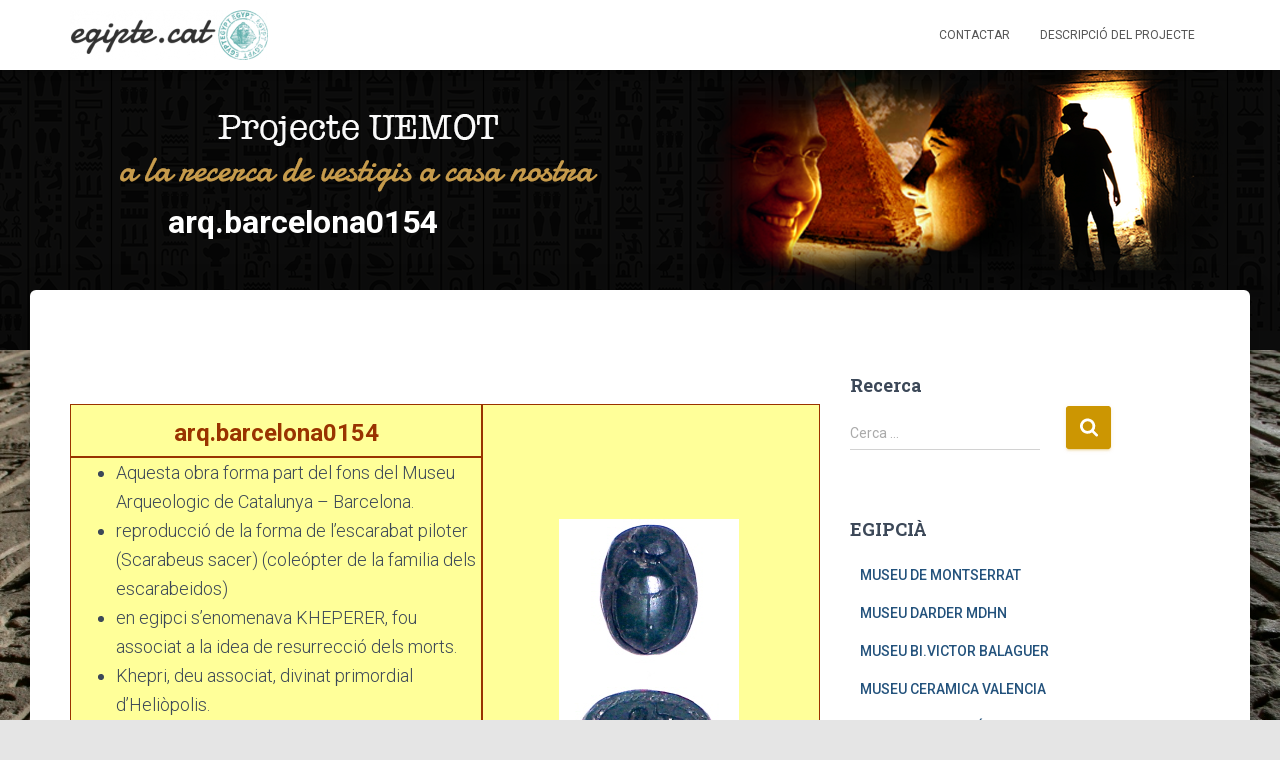

--- FILE ---
content_type: text/html; charset=UTF-8
request_url: https://egipte.org/egipteorg-uemot/museu-arquebarcelona/contingut-marqbarcelona/arqbarcelona0154/
body_size: 10500
content:
<!DOCTYPE html>
<html lang="ca">

<head>
	<meta charset='UTF-8'>
	<meta name="viewport" content="width=device-width, initial-scale=1">
	<link rel="profile" href="http://gmpg.org/xfn/11">
			<link rel="pingback" href="https://egipte.org/xmlrpc.php">
		<title>arq.barcelona0154 &#8211; egipte.cat</title>
<meta name='robots' content='max-image-preview:large' />
<link rel='dns-prefetch' href='//fonts.googleapis.com' />
<link rel='dns-prefetch' href='//s.w.org' />
<link rel="alternate" type="application/rss+xml" title="egipte.cat &raquo; canal d&#039;informació" href="https://egipte.org/feed/" />
<link rel="alternate" type="application/rss+xml" title="egipte.cat &raquo; Canal dels comentaris" href="https://egipte.org/comments/feed/" />
<link rel="alternate" type="application/rss+xml" title="egipte.cat &raquo; arq.barcelona0154 Canal dels comentaris" href="https://egipte.org/egipteorg-uemot/museu-arquebarcelona/contingut-marqbarcelona/arqbarcelona0154/feed/" />
		<script type="text/javascript">
			window._wpemojiSettings = {"baseUrl":"https:\/\/s.w.org\/images\/core\/emoji\/13.1.0\/72x72\/","ext":".png","svgUrl":"https:\/\/s.w.org\/images\/core\/emoji\/13.1.0\/svg\/","svgExt":".svg","source":{"concatemoji":"https:\/\/egipte.org\/wp-includes\/js\/wp-emoji-release.min.js?ver=5.8.12"}};
			!function(e,a,t){var n,r,o,i=a.createElement("canvas"),p=i.getContext&&i.getContext("2d");function s(e,t){var a=String.fromCharCode;p.clearRect(0,0,i.width,i.height),p.fillText(a.apply(this,e),0,0);e=i.toDataURL();return p.clearRect(0,0,i.width,i.height),p.fillText(a.apply(this,t),0,0),e===i.toDataURL()}function c(e){var t=a.createElement("script");t.src=e,t.defer=t.type="text/javascript",a.getElementsByTagName("head")[0].appendChild(t)}for(o=Array("flag","emoji"),t.supports={everything:!0,everythingExceptFlag:!0},r=0;r<o.length;r++)t.supports[o[r]]=function(e){if(!p||!p.fillText)return!1;switch(p.textBaseline="top",p.font="600 32px Arial",e){case"flag":return s([127987,65039,8205,9895,65039],[127987,65039,8203,9895,65039])?!1:!s([55356,56826,55356,56819],[55356,56826,8203,55356,56819])&&!s([55356,57332,56128,56423,56128,56418,56128,56421,56128,56430,56128,56423,56128,56447],[55356,57332,8203,56128,56423,8203,56128,56418,8203,56128,56421,8203,56128,56430,8203,56128,56423,8203,56128,56447]);case"emoji":return!s([10084,65039,8205,55357,56613],[10084,65039,8203,55357,56613])}return!1}(o[r]),t.supports.everything=t.supports.everything&&t.supports[o[r]],"flag"!==o[r]&&(t.supports.everythingExceptFlag=t.supports.everythingExceptFlag&&t.supports[o[r]]);t.supports.everythingExceptFlag=t.supports.everythingExceptFlag&&!t.supports.flag,t.DOMReady=!1,t.readyCallback=function(){t.DOMReady=!0},t.supports.everything||(n=function(){t.readyCallback()},a.addEventListener?(a.addEventListener("DOMContentLoaded",n,!1),e.addEventListener("load",n,!1)):(e.attachEvent("onload",n),a.attachEvent("onreadystatechange",function(){"complete"===a.readyState&&t.readyCallback()})),(n=t.source||{}).concatemoji?c(n.concatemoji):n.wpemoji&&n.twemoji&&(c(n.twemoji),c(n.wpemoji)))}(window,document,window._wpemojiSettings);
		</script>
		<style type="text/css">
img.wp-smiley,
img.emoji {
	display: inline !important;
	border: none !important;
	box-shadow: none !important;
	height: 1em !important;
	width: 1em !important;
	margin: 0 .07em !important;
	vertical-align: -0.1em !important;
	background: none !important;
	padding: 0 !important;
}
</style>
	<link rel='stylesheet' id='wp-block-library-css'  href='https://egipte.org/wp-includes/css/dist/block-library/style.min.css?ver=5.8.12' type='text/css' media='all' />
<link rel='stylesheet' id='bootstrap-css'  href='https://egipte.org/wp-content/themes/hestia/assets/bootstrap/css/bootstrap.min.css?ver=1.0.2' type='text/css' media='all' />
<link rel='stylesheet' id='hestia-font-sizes-css'  href='https://egipte.org/wp-content/themes/hestia/assets/css/font-sizes.min.css?ver=3.0.19' type='text/css' media='all' />
<link rel='stylesheet' id='hestia_style-css'  href='https://egipte.org/wp-content/themes/hestia/style.min.css?ver=3.0.19' type='text/css' media='all' />
<style id='hestia_style-inline-css' type='text/css'>
.hestia-top-bar, .hestia-top-bar .widget.widget_shopping_cart .cart_list {
			background-color: #363537
		}
		.hestia-top-bar .widget .label-floating input[type=search]:-webkit-autofill {
			-webkit-box-shadow: inset 0 0 0px 9999px #363537
		}.hestia-top-bar, .hestia-top-bar .widget .label-floating input[type=search], .hestia-top-bar .widget.widget_search form.form-group:before, .hestia-top-bar .widget.widget_product_search form.form-group:before, .hestia-top-bar .widget.widget_shopping_cart:before {
			color: #ffffff
		} 
		.hestia-top-bar .widget .label-floating input[type=search]{
			-webkit-text-fill-color:#ffffff !important 
		}
		.hestia-top-bar div.widget.widget_shopping_cart:before, .hestia-top-bar .widget.widget_product_search form.form-group:before, .hestia-top-bar .widget.widget_search form.form-group:before{
			background-color: #ffffff
		}.hestia-top-bar a, .hestia-top-bar .top-bar-nav li a {
			color: #ffffff
		}
		.hestia-top-bar ul li a[href*="mailto:"]:before, .hestia-top-bar ul li a[href*="tel:"]:before{
			background-color: #ffffff
		}
		.hestia-top-bar a:hover, .hestia-top-bar .top-bar-nav li a:hover {
			color: #eeeeee
		}
		.hestia-top-bar ul li:hover a[href*="mailto:"]:before, .hestia-top-bar ul li:hover a[href*="tel:"]:before{
			background-color: #eeeeee
		}
		

		a,
		.navbar .dropdown-menu li:hover > a,
		.navbar .dropdown-menu li:focus > a,
		.navbar .dropdown-menu li:active > a,
		.navbar .navbar-nav > li .dropdown-menu li:hover > a,
		body:not(.home) .navbar-default .navbar-nav > .active:not(.btn) > a,
		body:not(.home) .navbar-default .navbar-nav > .active:not(.btn) > a:hover,
		body:not(.home) .navbar-default .navbar-nav > .active:not(.btn) > a:focus,
		a:hover,
		.card-blog a.moretag:hover,
		.card-blog a.more-link:hover,
		.widget a:hover,
		.has-text-color.has-accent-color,
		p.has-text-color a {
		    color:#cc9602;
		}
		
		.svg-text-color{
			fill:#cc9602;
		}
		
		.pagination span.current, .pagination span.current:focus, .pagination span.current:hover {
			border-color:#cc9602
		}
		
		button,
		button:hover,
		.woocommerce .track_order button[type="submit"],
		.woocommerce .track_order button[type="submit"]:hover,
		div.wpforms-container .wpforms-form button[type=submit].wpforms-submit,
		div.wpforms-container .wpforms-form button[type=submit].wpforms-submit:hover,
		input[type="button"],
		input[type="button"]:hover,
		input[type="submit"],
		input[type="submit"]:hover,
		input#searchsubmit,
		.pagination span.current,
		.pagination span.current:focus,
		.pagination span.current:hover,
		.btn.btn-primary,
		.btn.btn-primary:link,
		.btn.btn-primary:hover,
		.btn.btn-primary:focus,
		.btn.btn-primary:active,
		.btn.btn-primary.active,
		.btn.btn-primary.active:focus,
		.btn.btn-primary.active:hover,
		.btn.btn-primary:active:hover,
		.btn.btn-primary:active:focus,
		.btn.btn-primary:active:hover,
		.hestia-sidebar-open.btn.btn-rose,
		.hestia-sidebar-close.btn.btn-rose,
		.hestia-sidebar-open.btn.btn-rose:hover,
		.hestia-sidebar-close.btn.btn-rose:hover,
		.hestia-sidebar-open.btn.btn-rose:focus,
		.hestia-sidebar-close.btn.btn-rose:focus,
		.label.label-primary,
		.hestia-work .portfolio-item:nth-child(6n+1) .label,
		.nav-cart .nav-cart-content .widget .buttons .button,
		.has-accent-background-color[class*="has-background"] {
		    background-color: #cc9602;
		}
		
		@media (max-width: 768px) {
	
			.navbar-default .navbar-nav>li>a:hover,
			.navbar-default .navbar-nav>li>a:focus,
			.navbar .navbar-nav .dropdown .dropdown-menu li a:hover,
			.navbar .navbar-nav .dropdown .dropdown-menu li a:focus,
			.navbar button.navbar-toggle:hover,
			.navbar .navbar-nav li:hover > a i {
			    color: #cc9602;
			}
		}
		
		body:not(.woocommerce-page) button:not([class^="fl-"]):not(.hestia-scroll-to-top):not(.navbar-toggle):not(.close),
		body:not(.woocommerce-page) .button:not([class^="fl-"]):not(hestia-scroll-to-top):not(.navbar-toggle):not(.add_to_cart_button):not(.product_type_grouped):not(.product_type_external),
		div.wpforms-container .wpforms-form button[type=submit].wpforms-submit,
		input[type="submit"],
		input[type="button"],
		.btn.btn-primary,
		.widget_product_search button[type="submit"],
		.hestia-sidebar-open.btn.btn-rose,
		.hestia-sidebar-close.btn.btn-rose,
		.everest-forms button[type=submit].everest-forms-submit-button {
		    -webkit-box-shadow: 0 2px 2px 0 rgba(204,150,2,0.14),0 3px 1px -2px rgba(204,150,2,0.2),0 1px 5px 0 rgba(204,150,2,0.12);
		    box-shadow: 0 2px 2px 0 rgba(204,150,2,0.14),0 3px 1px -2px rgba(204,150,2,0.2),0 1px 5px 0 rgba(204,150,2,0.12);
		}
		
		.card .header-primary, .card .content-primary,
		.everest-forms button[type=submit].everest-forms-submit-button {
		    background: #cc9602;
		}
		
		body:not(.woocommerce-page) .button:not([class^="fl-"]):not(.hestia-scroll-to-top):not(.navbar-toggle):not(.add_to_cart_button):hover,
		body:not(.woocommerce-page) button:not([class^="fl-"]):not(.hestia-scroll-to-top):not(.navbar-toggle):not(.close):hover,
		div.wpforms-container .wpforms-form button[type=submit].wpforms-submit:hover,
		input[type="submit"]:hover,
		input[type="button"]:hover,
		input#searchsubmit:hover,
		.widget_product_search button[type="submit"]:hover,
		.pagination span.current,
		.btn.btn-primary:hover,
		.btn.btn-primary:focus,
		.btn.btn-primary:active,
		.btn.btn-primary.active,
		.btn.btn-primary:active:focus,
		.btn.btn-primary:active:hover,
		.hestia-sidebar-open.btn.btn-rose:hover,
		.hestia-sidebar-close.btn.btn-rose:hover,
		.pagination span.current:hover,
		.everest-forms button[type=submit].everest-forms-submit-button:hover,
 		.everest-forms button[type=submit].everest-forms-submit-button:focus,
 		.everest-forms button[type=submit].everest-forms-submit-button:active {
			-webkit-box-shadow: 0 14px 26px -12px rgba(204,150,2,0.42),0 4px 23px 0 rgba(0,0,0,0.12),0 8px 10px -5px rgba(204,150,2,0.2);
		    box-shadow: 0 14px 26px -12px rgba(204,150,2,0.42),0 4px 23px 0 rgba(0,0,0,0.12),0 8px 10px -5px rgba(204,150,2,0.2);
			color: #fff;
		}
		
		.form-group.is-focused .form-control {
			background-image: -webkit-gradient(linear,left top, left bottom,from(#cc9602),to(#cc9602)),-webkit-gradient(linear,left top, left bottom,from(#d2d2d2),to(#d2d2d2));
			background-image: -webkit-linear-gradient(linear,left top, left bottom,from(#cc9602),to(#cc9602)),-webkit-linear-gradient(linear,left top, left bottom,from(#d2d2d2),to(#d2d2d2));
			background-image: linear-gradient(linear,left top, left bottom,from(#cc9602),to(#cc9602)),linear-gradient(linear,left top, left bottom,from(#d2d2d2),to(#d2d2d2));
		}
		
		.navbar:not(.navbar-transparent) li:not(.btn):hover > a,
		.navbar li.on-section:not(.btn) > a,
		.navbar.full-screen-menu.navbar-transparent li:not(.btn):hover > a,
		.navbar.full-screen-menu .navbar-toggle:hover,
		.navbar:not(.navbar-transparent) .nav-cart:hover,
		.navbar:not(.navbar-transparent) .hestia-toggle-search:hover {
				color:#cc9602
		}
		
			.header-filter-gradient {
				background: linear-gradient(45deg, rgba(168,29,132,1) 0%, rgb(234,57,111) 100%);
			}
			.has-text-color.has-header-gradient-color { color: #a81d84; }
			.has-header-gradient-background-color[class*="has-background"] { background-color: #a81d84; }
			
		.has-text-color.has-background-color-color { color: #E5E5E5; }
		.has-background-color-background-color[class*="has-background"] { background-color: #E5E5E5; }
		
.btn.btn-primary:not(.colored-button):not(.btn-left):not(.btn-right):not(.btn-just-icon):not(.menu-item), input[type="submit"]:not(.search-submit), body:not(.woocommerce-account) .woocommerce .button.woocommerce-Button, .woocommerce .product button.button, .woocommerce .product button.button.alt, .woocommerce .product #respond input#submit, .woocommerce-cart .blog-post .woocommerce .cart-collaterals .cart_totals .checkout-button, .woocommerce-checkout #payment #place_order, .woocommerce-account.woocommerce-page button.button, .woocommerce .track_order button[type="submit"], .nav-cart .nav-cart-content .widget .buttons .button, .woocommerce a.button.wc-backward, body.woocommerce .wccm-catalog-item a.button, body.woocommerce a.wccm-button.button, form.woocommerce-form-coupon button.button, div.wpforms-container .wpforms-form button[type=submit].wpforms-submit, div.woocommerce a.button.alt, div.woocommerce table.my_account_orders .button, .btn.colored-button, .btn.btn-left, .btn.btn-right, .btn:not(.colored-button):not(.btn-left):not(.btn-right):not(.btn-just-icon):not(.menu-item):not(.hestia-sidebar-open):not(.hestia-sidebar-close){ padding-top:15px;  padding-bottom:15px;  padding-left:33px;  padding-right:33px; }
.btn.btn-primary:not(.colored-button):not(.btn-left):not(.btn-right):not(.btn-just-icon):not(.menu-item), input[type="submit"]:not(.search-submit), body:not(.woocommerce-account) .woocommerce .button.woocommerce-Button, .woocommerce .product button.button, .woocommerce .product button.button.alt, .woocommerce .product #respond input#submit, .woocommerce-cart .blog-post .woocommerce .cart-collaterals .cart_totals .checkout-button, .woocommerce-checkout #payment #place_order, .woocommerce-account.woocommerce-page button.button, .woocommerce .track_order button[type="submit"], .nav-cart .nav-cart-content .widget .buttons .button, .woocommerce a.button.wc-backward, body.woocommerce .wccm-catalog-item a.button, body.woocommerce a.wccm-button.button, form.woocommerce-form-coupon button.button, div.wpforms-container .wpforms-form button[type=submit].wpforms-submit, div.woocommerce a.button.alt, div.woocommerce table.my_account_orders .button, input[type="submit"].search-submit, .hestia-view-cart-wrapper .added_to_cart.wc-forward, .woocommerce-product-search button, .woocommerce-cart .actions .button, #secondary div[id^=woocommerce_price_filter] .button, .woocommerce div[id^=woocommerce_widget_cart].widget .buttons .button, .searchform input[type=submit], .searchform button, .search-form:not(.media-toolbar-primary) input[type=submit], .search-form:not(.media-toolbar-primary) button, .woocommerce-product-search input[type=submit], .btn.colored-button, .btn.btn-left, .btn.btn-right, .btn:not(.colored-button):not(.btn-left):not(.btn-right):not(.btn-just-icon):not(.menu-item):not(.hestia-sidebar-open):not(.hestia-sidebar-close){border-radius:3px;}
@media (min-width: 769px){
			.page-header.header-small .hestia-title,
			.page-header.header-small .title,
			h1.hestia-title.title-in-content,
			.main article.section .has-title-font-size {
				font-size: 43px;
			}}@media (max-width: 480px){
			.page-header.header-small .hestia-title,
			.page-header.header-small .title,
			h1.hestia-title.title-in-content,
			.main article.section .has-title-font-size {
				font-size: 26px;
			}}@media (max-width: 768px){
			.page-header.header-small .hestia-title,
			.page-header.header-small .title,
			h1.hestia-title.title-in-content,
			.main article.section .has-title-font-size {
				font-size: 26px;
			}}@media (min-width: 769px){
		.single-post-wrap h1:not(.title-in-content),
		.page-content-wrap h1:not(.title-in-content),
		.page-template-template-fullwidth article h1:not(.title-in-content) {
			font-size: 43px;
		}
		.single-post-wrap h2,
		.page-content-wrap h2,
		.page-template-template-fullwidth article h2,
		.main article.section .has-heading-font-size {
			font-size: 38px;
		}
		.single-post-wrap h3,
		.page-content-wrap h3,
		.page-template-template-fullwidth article h3 {
			font-size: 33px;
		}
		.single-post-wrap h4,
		.page-content-wrap h4,
		.page-template-template-fullwidth article h4 {
			font-size: 28px;
		}
		.single-post-wrap h5,
		.page-content-wrap h5,
		.page-template-template-fullwidth article h5 {
			font-size: 24px;
		}
		.single-post-wrap h6,
		.page-content-wrap h6,
		.page-template-template-fullwidth article h6 {
			font-size: 19px;
		}}@media (max-width: 480px){
		.single-post-wrap h1:not(.title-in-content),
		.page-content-wrap h1:not(.title-in-content),
		.page-template-template-fullwidth article h1:not(.title-in-content) {
			font-size: 30px;
		}
		.single-post-wrap h2,
		.page-content-wrap h2,
		.page-template-template-fullwidth article h2,
		.main article.section .has-heading-font-size {
			font-size: 28px;
		}
		.single-post-wrap h3,
		.page-content-wrap h3,
		.page-template-template-fullwidth article h3 {
			font-size: 24px;
		}
		.single-post-wrap h4,
		.page-content-wrap h4,
		.page-template-template-fullwidth article h4 {
			font-size: 22px;
		}
		.single-post-wrap h5,
		.page-content-wrap h5,
		.page-template-template-fullwidth article h5 {
			font-size: 20px;
		}
		.single-post-wrap h6,
		.page-content-wrap h6,
		.page-template-template-fullwidth article h6 {
			font-size: 18px;
		}}@media (max-width: 768px){
		.single-post-wrap h1:not(.title-in-content),
		.page-content-wrap h1:not(.title-in-content),
		.page-template-template-fullwidth article h1:not(.title-in-content) {
			font-size: 30px;
		}
		.single-post-wrap h2,
		.page-content-wrap h2,
		.page-template-template-fullwidth article h2,
		.main article.section .has-heading-font-size {
			font-size: 28px;
		}
		.single-post-wrap h3,
		.page-content-wrap h3,
		.page-template-template-fullwidth article h3 {
			font-size: 24px;
		}
		.single-post-wrap h4,
		.page-content-wrap h4,
		.page-template-template-fullwidth article h4 {
			font-size: 22px;
		}
		.single-post-wrap h5,
		.page-content-wrap h5,
		.page-template-template-fullwidth article h5 {
			font-size: 20px;
		}
		.single-post-wrap h6,
		.page-content-wrap h6,
		.page-template-template-fullwidth article h6 {
			font-size: 18px;
		}}@media (min-width: 769px){
		section.hestia-features .hestia-title,
		section.hestia-shop .hestia-title,
		section.hestia-work .hestia-title,
		section.hestia-team .hestia-title,
		section.hestia-pricing .hestia-title,
		section.hestia-ribbon .hestia-title,
		section.hestia-testimonials .hestia-title,
		section.hestia-subscribe h2.title,
		section.hestia-blogs .hestia-title,
		.section.related-posts .hestia-title,
		section.hestia-contact .hestia-title{
			font-size: 38px;
		}
		section.hestia-features .hestia-info h4.info-title,
		section.hestia-shop h4.card-title,
		section.hestia-team h4.card-title,
		section.hestia-testimonials h4.card-title,
		section.hestia-blogs h4.card-title,
		.section.related-posts h4.card-title,
		section.hestia-contact h4.card-title,
		section.hestia-contact .hestia-description h6{
			font-size: 18px;
		}
		section.hestia-work h4.card-title,
		section.hestia-contact .hestia-description h5{
			font-size: 23px;
		}
		section.hestia-contact .hestia-description h1{
			font-size: 42px;
		}
		section.hestia-contact .hestia-description h2{
			font-size: 37px;
		}
		section.hestia-contact .hestia-description h3{
			font-size: 32px;
		}
		section.hestia-contact .hestia-description h4{
			font-size: 27px;
		}}@media (max-width: 480px){
		section.hestia-features .hestia-title,
		section.hestia-shop .hestia-title,
		section.hestia-work .hestia-title,
		section.hestia-team .hestia-title,
		section.hestia-pricing .hestia-title,
		section.hestia-ribbon .hestia-title,
		section.hestia-testimonials .hestia-title,
		section.hestia-subscribe h2.title,
		section.hestia-blogs .hestia-title,
		.section.related-posts .hestia-title,
		section.hestia-contact .hestia-title{
			font-size: 24px;
		}
		section.hestia-features .hestia-info h4.info-title,
		section.hestia-shop h4.card-title,
		section.hestia-team h4.card-title,
		section.hestia-testimonials h4.card-title,
		section.hestia-blogs h4.card-title,
		.section.related-posts h4.card-title,
		section.hestia-contact h4.card-title,
		section.hestia-contact .hestia-description h6{
			font-size: 18px;
		}
		section.hestia-work h4.card-title,
		section.hestia-contact .hestia-description h5{
			font-size: 23px;
		}
		section.hestia-contact .hestia-description h1{
			font-size: 42px;
		}
		section.hestia-contact .hestia-description h2{
			font-size: 37px;
		}
		section.hestia-contact .hestia-description h3{
			font-size: 32px;
		}
		section.hestia-contact .hestia-description h4{
			font-size: 27px;
		}}@media (max-width: 768px){
		section.hestia-features .hestia-title,
		section.hestia-shop .hestia-title,
		section.hestia-work .hestia-title,
		section.hestia-team .hestia-title,
		section.hestia-pricing .hestia-title,
		section.hestia-ribbon .hestia-title,
		section.hestia-testimonials .hestia-title,
		section.hestia-subscribe h2.title,
		section.hestia-blogs .hestia-title,
		.section.related-posts .hestia-title,
		section.hestia-contact .hestia-title{
			font-size: 24px;
		}
		section.hestia-features .hestia-info h4.info-title,
		section.hestia-shop h4.card-title,
		section.hestia-team h4.card-title,
		section.hestia-testimonials h4.card-title,
		section.hestia-blogs h4.card-title,
		.section.related-posts h4.card-title,
		section.hestia-contact h4.card-title,
		section.hestia-contact .hestia-description h6{
			font-size: 18px;
		}
		section.hestia-work h4.card-title,
		section.hestia-contact .hestia-description h5{
			font-size: 23px;
		}
		section.hestia-contact .hestia-description h1{
			font-size: 42px;
		}
		section.hestia-contact .hestia-description h2{
			font-size: 37px;
		}
		section.hestia-contact .hestia-description h3{
			font-size: 32px;
		}
		section.hestia-contact .hestia-description h4{
			font-size: 27px;
		}}@media (min-width: 769px){
			section.hestia-features h5.description,
			section.hestia-shop h5.description,
			section.hestia-work h5.description,
			section.hestia-team h5.description,
			section.hestia-testimonials h5.description,
			section.hestia-subscribe h5.subscribe-description,
			section.hestia-blogs h5.description,
			section.hestia-contact h5.description{
				font-size: 18px;
			}}@media (max-width: 480px){
			section.hestia-features h5.description,
			section.hestia-shop h5.description,
			section.hestia-work h5.description,
			section.hestia-team h5.description,
			section.hestia-testimonials h5.description,
			section.hestia-subscribe h5.subscribe-description,
			section.hestia-blogs h5.description,
			section.hestia-contact h5.description{
				font-size: 18px;
			}}@media (max-width: 768px){
			section.hestia-features h5.description,
			section.hestia-shop h5.description,
			section.hestia-work h5.description,
			section.hestia-team h5.description,
			section.hestia-testimonials h5.description,
			section.hestia-subscribe h5.subscribe-description,
			section.hestia-blogs h5.description,
			section.hestia-contact h5.description{
				font-size: 18px;
			}}
</style>
<link rel='stylesheet' id='hestia_fonts-css'  href='https://fonts.googleapis.com/css?family=Roboto%3A300%2C400%2C500%2C700%7CRoboto+Slab%3A400%2C700&#038;subset=latin%2Clatin-ext&#038;ver=3.0.19' type='text/css' media='all' />
<script type='text/javascript' src='https://egipte.org/wp-includes/js/jquery/jquery.min.js?ver=3.6.0' id='jquery-core-js'></script>
<script type='text/javascript' src='https://egipte.org/wp-includes/js/jquery/jquery-migrate.min.js?ver=3.3.2' id='jquery-migrate-js'></script>
<link rel="https://api.w.org/" href="https://egipte.org/wp-json/" /><link rel="alternate" type="application/json" href="https://egipte.org/wp-json/wp/v2/pages/1332" /><link rel="EditURI" type="application/rsd+xml" title="RSD" href="https://egipte.org/xmlrpc.php?rsd" />
<link rel="wlwmanifest" type="application/wlwmanifest+xml" href="https://egipte.org/wp-includes/wlwmanifest.xml" /> 
<meta name="generator" content="WordPress 5.8.12" />
<link rel="canonical" href="https://egipte.org/egipteorg-uemot/museu-arquebarcelona/contingut-marqbarcelona/arqbarcelona0154/" />
<link rel='shortlink' href='https://egipte.org/?p=1332' />
<link rel="alternate" type="application/json+oembed" href="https://egipte.org/wp-json/oembed/1.0/embed?url=https%3A%2F%2Fegipte.org%2Fegipteorg-uemot%2Fmuseu-arquebarcelona%2Fcontingut-marqbarcelona%2Farqbarcelona0154%2F" />
<link rel="alternate" type="text/xml+oembed" href="https://egipte.org/wp-json/oembed/1.0/embed?url=https%3A%2F%2Fegipte.org%2Fegipteorg-uemot%2Fmuseu-arquebarcelona%2Fcontingut-marqbarcelona%2Farqbarcelona0154%2F&#038;format=xml" />
<style type="text/css" id="custom-background-css">
body.custom-background { background-image: url("https://egipte.org/wp-content/uploads/2017/08/fondo.jpg"); background-position: left top; background-size: cover; background-repeat: no-repeat; background-attachment: fixed; }
</style>
			<style type="text/css" id="wp-custom-css">
			/*
You can add your own CSS here.

Click the help icon above to learn more.
*/

.header-filter:before, .header-filter:after {
    display: block;
    position: absolute;
    top: 0;
    left: 0;
    width: 100%;
    height: 0px;
    content: "";
}
.page-header {
    overflow: hidden;
    height: 90vh;
    margin: 0;
    padding: 0;
    border: 0;
    background-position: center center;
    background-size: cover;
}
.page-header.header-small {
    min-height: 350px;
    height: 100%;
}


.page-header.header-small .container .hestia-title, .page-header.header-small .container .title {
	position: absolute;
    margin: 30px 0 10px;
	font-size: 32px;
	bottom: 1;
}		</style>
		</head>

<body class="page-template-default page page-id-1332 page-child parent-pageid-236 custom-background wp-custom-logo blog-post header-layout-default">
		<div class="wrapper  default ">
		<header class="header ">
			<div style="display: none"></div>		<nav class="navbar navbar-default navbar-fixed-top  hestia_left navbar-not-transparent">
						<div class="container">
						<div class="navbar-header">
			<div class="title-logo-wrapper">
				<a class="navbar-brand" href="https://egipte.org/"
						title="egipte.cat">
					<img  src="https://egipte.org/wp-content/uploads/2017/08/cropped-Recurso-1-1.png" alt="egipte.cat"></a>
			</div>
								<div class="navbar-toggle-wrapper">
						<button type="button" class="navbar-toggle" data-toggle="collapse" data-target="#main-navigation">
				<span class="icon-bar"></span>
				<span class="icon-bar"></span>
				<span class="icon-bar"></span>
				<span class="sr-only">Canvia la navegació</span>
			</button>
					</div>
				</div>
		<div id="main-navigation" class="collapse navbar-collapse"><ul id="menu-uemot" class="nav navbar-nav"><li id="menu-item-16548" class="menu-item menu-item-type-post_type menu-item-object-page menu-item-16548"><a title="Contactar" href="https://egipte.org/contacte/">Contactar</a></li>
<li id="menu-item-1499" class="menu-item menu-item-type-post_type menu-item-object-page current-page-ancestor menu-item-1499"><a title="Descripció del projecte" href="https://egipte.org/egipteorg-uemot/">Descripció del projecte</a></li>
</ul></div>			</div>
					</nav>
				</header>
<div id="primary" class="boxed-layout-header page-header header-small" data-parallax="active" ><div class="container"><div class="row"><div class="col-md-10 col-md-offset-1 text-center"><h1 class="hestia-title ">arq.barcelona0154</h1></div></div></div><div class="header-filter" style="background-image: url(https://egipte.org/wp-content/uploads/2017/08/bannerY.png);"></div></div><div class="main  main-raised ">
		<div class="blog-post ">
		<div class="container">
			

	<article id="post-1332" class="section section-text">
		<div class="row">
						<div class="col-md-8 page-content-wrap ">
				<p align="justify">&nbsp;</p>
<table style="BORDER-RIGHT: medium none; BORDER-TOP: medium none; BORDER-LEFT: medium none; WIDTH: 100%; BORDER-BOTTOM: medium none; BORDER-COLLAPSE: collapse" cellspacing="0" cellpadding="0" width="100%" border="1">
<tbody>
<tr>
<td style="BORDER-RIGHT: #993300 1.5pt solid; PADDING-RIGHT: 3.5pt; BORDER-TOP: #993300 0.75pt solid; PADDING-LEFT: 3.5pt; BACKGROUND: #ffff99; PADDING-BOTTOM: 0cm; BORDER-LEFT: #993300 0.75pt solid; WIDTH: 54.94%; PADDING-TOP: 0cm; BORDER-BOTTOM: #993300 1.5pt solid" valign="top" width="54%" colspan="2">
<div align="center"><strong><font size="6"><span style="COLOR: #993300"><font size="3"></font><font size="5">arq.barcelona0154</font></span></font></strong></div>
</td>
<td style="BORDER-RIGHT: #993300 0.75pt solid; PADDING-RIGHT: 3.5pt; BORDER-TOP: #993300 0.75pt solid; PADDING-LEFT: 3.5pt; BORDER-LEFT-COLOR: #707070; BACKGROUND: #ffff99; PADDING-BOTTOM: 0cm; WIDTH: 45.06%; PADDING-TOP: 0cm; BORDER-BOTTOM: #993300 1.5pt solid" width="45%" rowspan="2">
<div align="center">&nbsp;</div>
<div align="center"><img src="https://egipte.org/wp-content/26197a180.jpg" border="3" alt="" />&nbsp;<br /><span lang="CA" style="FONT-SIZE: 7.5pt; COLOR: #3366ff; FONT-FAMILY: Arial; mso-ansi-language: CA">&copy;Museu Arqueol&ograve;gic de Catalunya &#8211; Barcelona</span></div>
</td>
</tr>
<tr style="HEIGHT: 168pt">
<td style="BORDER-RIGHT: #993300 1.5pt solid; PADDING-RIGHT: 3.5pt; PADDING-LEFT: 3.5pt; BACKGROUND: #ffff99; PADDING-BOTTOM: 0cm; BORDER-LEFT: #993300 0.75pt solid; WIDTH: 54.94%; BORDER-TOP-COLOR: #707070; PADDING-TOP: 0cm; BORDER-BOTTOM: #993300 1.5pt solid; HEIGHT: 168pt" valign="top" width="54%" colspan="2">
<ul>
<li>Aquesta obra forma part del fons del Museu Arqueologic de Catalunya &#8211; Barcelona.&nbsp; </li>
<li>reproducci&oacute; de la forma de l&#8217;escarabat piloter (Scarabeus sacer) (cole&oacute;pter de la familia dels escarabeidos) </li>
<li>en egipci s&#8217;enomenava KHEPERER, fou associat a la idea de resurrecci&oacute; dels morts. </li>
<li>Khepri, deu associat, divinat primordial d&#8217;Heli&ograve;polis. </li>
<li>Des de la dinastia XIII, l&#8217;escarabeu del cor, era l&#8217;amulet que es col.locava en el lloc del cor en la momia. </li>
<li>A partir de l&#8217;imperi Nou, fou inscrit al capitol XXX B del llibre dels Morts. </li>
</ul>
<p>&nbsp;</p>
</td>
</tr>
<tr>
<td style="BORDER-RIGHT: #993300 1.5pt solid; PADDING-RIGHT: 3.5pt; PADDING-LEFT: 3.5pt; BACKGROUND: #ffff99; PADDING-BOTTOM: 0cm; BORDER-LEFT: #993300 0.75pt solid; WIDTH: 26.56%; BORDER-TOP-COLOR: #707070; PADDING-TOP: 0cm; BORDER-BOTTOM: #993300 1.5pt solid" width="26%">
<div align="center"><strong><span style="FONT-SIZE: 8pt; COLOR: #993300; FONT-FAMILY: Arial">nom</span></strong></div>
</td>
<td style="BORDER-RIGHT: #993300 0.75pt solid; PADDING-RIGHT: 3.5pt; PADDING-LEFT: 3.5pt; BORDER-LEFT-COLOR: #707070; BACKGROUND: #ffff99; PADDING-BOTTOM: 0cm; WIDTH: 73.44%; BORDER-TOP-COLOR: #707070; PADDING-TOP: 0cm; BORDER-BOTTOM: #993300 1.5pt solid" valign="top" width="73%" colspan="2">
<div>escarabeu</div>
</td>
</tr>
<tr>
<td style="BORDER-RIGHT: #993300 1.5pt solid; PADDING-RIGHT: 3.5pt; PADDING-LEFT: 3.5pt; BACKGROUND: #ffff99; PADDING-BOTTOM: 0cm; BORDER-LEFT: #993300 0.75pt solid; WIDTH: 26.56%; BORDER-TOP-COLOR: #707070; PADDING-TOP: 0cm; BORDER-BOTTOM: #993300 1.5pt solid" width="26%">
<div align="center"><strong><span style="FONT-SIZE: 8pt; COLOR: #993300; FONT-FAMILY: Arial">mides</span></strong></div>
</td>
<td style="BORDER-RIGHT: #993300 0.75pt solid; PADDING-RIGHT: 3.5pt; PADDING-LEFT: 3.5pt; BORDER-LEFT-COLOR: #707070; BACKGROUND: #ffff99; PADDING-BOTTOM: 0cm; WIDTH: 73.44%; BORDER-TOP-COLOR: #707070; PADDING-TOP: 0cm; BORDER-BOTTOM: #993300 1.5pt solid" valign="top" width="73%" colspan="2">
<div>&nbsp;</div>
</td>
</tr>
<tr>
<td style="BORDER-RIGHT: #993300 1.5pt solid; PADDING-RIGHT: 3.5pt; PADDING-LEFT: 3.5pt; BACKGROUND: #ffff99; PADDING-BOTTOM: 0cm; BORDER-LEFT: #993300 0.75pt solid; WIDTH: 26.56%; BORDER-TOP-COLOR: #707070; PADDING-TOP: 0cm; BORDER-BOTTOM: #993300 1.5pt solid" width="26%">
<div align="center"><strong><span style="FONT-SIZE: 8pt; COLOR: #993300; FONT-FAMILY: Arial">material</span></strong></div>
</td>
<td style="BORDER-RIGHT: #993300 0.75pt solid; PADDING-RIGHT: 3.5pt; PADDING-LEFT: 3.5pt; BORDER-LEFT-COLOR: #707070; BACKGROUND: #ffff99; PADDING-BOTTOM: 0cm; WIDTH: 73.44%; BORDER-TOP-COLOR: #707070; PADDING-TOP: 0cm; BORDER-BOTTOM: #993300 1.5pt solid" valign="top" width="73%" colspan="2">
<div>Jaspi</div>
</td>
</tr>
<tr>
<td style="BORDER-RIGHT: #993300 1.5pt solid; PADDING-RIGHT: 3.5pt; PADDING-LEFT: 3.5pt; BACKGROUND: #ffff99; PADDING-BOTTOM: 0cm; BORDER-LEFT: #993300 0.75pt solid; WIDTH: 26.56%; BORDER-TOP-COLOR: #707070; PADDING-TOP: 0cm; BORDER-BOTTOM: #993300 1.5pt solid" width="26%">
<div align="center"><strong><span style="FONT-SIZE: 8pt; COLOR: #993300; FONT-FAMILY: Arial">procedencia</span></strong></div>
</td>
<td style="BORDER-RIGHT: #993300 0.75pt solid; PADDING-RIGHT: 3.5pt; PADDING-LEFT: 3.5pt; BORDER-LEFT-COLOR: #707070; BACKGROUND: #ffff99; PADDING-BOTTOM: 0cm; WIDTH: 73.44%; BORDER-TOP-COLOR: #707070; PADDING-TOP: 0cm; BORDER-BOTTOM: #993300 1.5pt solid" valign="top" width="73%" colspan="2">
<div>&nbsp;</div>
</td>
</tr>
<tr>
<td style="BORDER-RIGHT: #993300 1.5pt solid; PADDING-RIGHT: 3.5pt; PADDING-LEFT: 3.5pt; BACKGROUND: #ffff99; PADDING-BOTTOM: 0cm; BORDER-LEFT: #993300 0.75pt solid; WIDTH: 26.56%; BORDER-TOP-COLOR: #707070; PADDING-TOP: 0cm; BORDER-BOTTOM: #993300 1.5pt solid" width="26%">
<div align="center"><strong><span style="FONT-SIZE: 8pt; COLOR: #993300; FONT-FAMILY: Arial">&egrave;poca/dinastia</span></strong></div>
</td>
<td style="BORDER-RIGHT: #993300 0.75pt solid; PADDING-RIGHT: 3.5pt; PADDING-LEFT: 3.5pt; BORDER-LEFT-COLOR: #707070; BACKGROUND: #ffff99; PADDING-BOTTOM: 0cm; WIDTH: 73.44%; BORDER-TOP-COLOR: #707070; PADDING-TOP: 0cm; BORDER-BOTTOM: #993300 1.5pt solid" valign="top" width="73%" colspan="2">
<div>&nbsp;</div>
</td>
</tr>
<tr>
<td style="BORDER-RIGHT: #993300 0.75pt solid; PADDING-RIGHT: 3.5pt; PADDING-LEFT: 3.5pt; BACKGROUND: #ffff99; PADDING-BOTTOM: 0cm; BORDER-LEFT: #993300 0.75pt solid; WIDTH: 100%; BORDER-TOP-COLOR: #707070; PADDING-TOP: 0cm; BORDER-BOTTOM: #993300 1.5pt solid" valign="top" width="100%" colspan="3">
<div align="center"><strong><span style="FONT-SIZE: 8pt; COLOR: #993300; FONT-FAMILY: Arial">referencies</span></strong></div>
</td>
</tr>
<tr style="HEIGHT: 74.65pt">
<td style="BORDER-RIGHT: #993300 0.75pt solid; PADDING-RIGHT: 3.5pt; PADDING-LEFT: 3.5pt; BACKGROUND: #ffff99; PADDING-BOTTOM: 0cm; BORDER-LEFT: #993300 0.75pt solid; WIDTH: 100%; BORDER-TOP-COLOR: #707070; PADDING-TOP: 0cm; BORDER-BOTTOM: #993300 0.75pt solid; HEIGHT: 74.65pt; text-fit: 100%" valign="top" width="100%" colspan="3">
<ul>
<li>Procedent de Puig des Molins, Eivissa</li>
</ul>
</td>
</tr>
<tr>
<td style="BORDER-RIGHT: #993300 0.75pt solid; PADDING-RIGHT: 3.5pt; PADDING-LEFT: 3.5pt; BACKGROUND: #ffff99; PADDING-BOTTOM: 0cm; BORDER-LEFT: #993300 0.75pt solid; WIDTH: 100%; BORDER-TOP-COLOR: #707070; PADDING-TOP: 0cm; BORDER-BOTTOM: #993300 1.5pt solid" valign="top" width="100%" colspan="3">
<div align="center"><strong><span style="FONT-SIZE: 8pt; COLOR: #993300; FONT-FAMILY: Arial">comentaris</span></strong></div>
</td>
</tr>
<tr style="HEIGHT: 89.9pt">
<td style="BORDER-RIGHT: #993300 0.75pt solid; PADDING-RIGHT: 3.5pt; PADDING-LEFT: 3.5pt; BACKGROUND: #ffff99; PADDING-BOTTOM: 0cm; BORDER-LEFT: #993300 0.75pt solid; WIDTH: 100%; BORDER-TOP-COLOR: #707070; PADDING-TOP: 0cm; BORDER-BOTTOM: #993300 0.75pt solid; HEIGHT: 89.9pt" valign="top" width="100%" colspan="3">
<ul>
<li>N&uacute;mero inventari 26197</li>
</ul>
</td>
</tr>
<tr>
<td style="BORDER-RIGHT: #993300 0.75pt solid; PADDING-RIGHT: 3.5pt; PADDING-LEFT: 3.5pt; BACKGROUND: #ffff99; PADDING-BOTTOM: 0cm; BORDER-LEFT: #993300 0.75pt solid; WIDTH: 100%; BORDER-TOP-COLOR: #707070; PADDING-TOP: 0cm; BORDER-BOTTOM: #993300 1.5pt solid" valign="top" width="100%" colspan="3">
<div align="center"><strong><span style="FONT-SIZE: 8pt; COLOR: #993300; FONT-FAMILY: Arial">bibliografia</span></strong></div>
</td>
</tr>
<tr style="HEIGHT: 181.25pt">
<td style="BORDER-RIGHT: #993300 0.75pt solid; PADDING-RIGHT: 3.5pt; PADDING-LEFT: 3.5pt; BACKGROUND: #ffff99; PADDING-BOTTOM: 0cm; BORDER-LEFT: #993300 0.75pt solid; WIDTH: 100%; BORDER-TOP-COLOR: #707070; PADDING-TOP: 0cm; BORDER-BOTTOM: #993300 0.75pt solid; HEIGHT: 181.25pt" valign="top" width="100%" colspan="3">&nbsp;</td>
</tr>
<tr>
<td style="BORDER-RIGHT: #993300 0.75pt solid; PADDING-RIGHT: 3.5pt; PADDING-LEFT: 3.5pt; BACKGROUND: #ffff99; PADDING-BOTTOM: 0cm; BORDER-LEFT: #993300 0.75pt solid; WIDTH: 100%; BORDER-TOP-COLOR: #707070; PADDING-TOP: 0cm; BORDER-BOTTOM: #993300 1.5pt solid" valign="top" width="100%" colspan="3">
<div align="center">&nbsp;<strong><font color="#993300">procedencia imatges</font></strong></div>
</td>
</tr>
<tr style="HEIGHT: 120.35pt">
<td style="BORDER-RIGHT: #993300 0.75pt solid; PADDING-RIGHT: 3.5pt; PADDING-LEFT: 3.5pt; BACKGROUND: #ffff99; PADDING-BOTTOM: 0cm; BORDER-LEFT: #993300 0.75pt solid; WIDTH: 100%; BORDER-TOP-COLOR: #707070; PADDING-TOP: 0cm; BORDER-BOTTOM: #993300 0.75pt solid; HEIGHT: 120.35pt" valign="top" width="100%" colspan="3">
<ul>
<li><span lang="CA" style="FONT-SIZE: 7.5pt; COLOR: #3366ff; FONT-FAMILY: Arial; mso-ansi-language: CA">Museu Arqueol&ograve;gic de Catalunya &#8211; Barcelona</span> </li>
</ul>
</td>
</tr>
<tr>
<td style="BORDER-RIGHT: #993300 1.5pt solid; PADDING-RIGHT: 3.5pt; PADDING-LEFT: 3.5pt; BACKGROUND: #ffff99; PADDING-BOTTOM: 0cm; BORDER-LEFT: #993300 0.75pt solid; WIDTH: 54.94%; BORDER-TOP-COLOR: #707070; PADDING-TOP: 0cm; BORDER-BOTTOM: #993300 0.75pt solid" valign="top" width="54%" colspan="2">
<div>&nbsp;</div>
</td>
<td style="BORDER-RIGHT: #993300 0.75pt solid; PADDING-RIGHT: 3.5pt; PADDING-LEFT: 3.5pt; BORDER-LEFT-COLOR: #707070; BACKGROUND: #ffff99; PADDING-BOTTOM: 0cm; WIDTH: 45.06%; BORDER-TOP-COLOR: #707070; PADDING-TOP: 0cm; BORDER-BOTTOM: #993300 0.75pt solid" valign="top" width="45%">
<div>&nbsp;<em> modificat&nbsp; 14/03/2009</em></div>
</td>
</tr>
</tbody>
</table>
			</div>
				<div class="col-md-3 blog-sidebar-wrapper">
		<aside id="secondary" class="blog-sidebar" role="complementary">
						<div id="search-3" class="widget widget_search"><h5>Recerca</h5><form role="search" method="get" class="search-form" action="https://egipte.org/">
				<label>
					<span class="screen-reader-text">Cerca:</span>
					<input type="search" class="search-field" placeholder="Cerca &hellip;" value="" name="s" />
				</label>
				<input type="submit" class="search-submit" value="Cerca" />
			</form></div><div id="nav_menu-4" class="widget widget_nav_menu"><h5>EGIPCIÀ </h5><div class="menu-museus-container"><ul id="menu-museus" class="menu"><li id="menu-item-2662" class="menu-item menu-item-type-post_type menu-item-object-page menu-item-2662"><a href="https://egipte.org/egipteorg-uemot/museu-biblic-montserrat-2/">MUSEU DE MONTSERRAT</a></li>
<li id="menu-item-1600" class="menu-item menu-item-type-post_type menu-item-object-page menu-item-1600"><a href="https://egipte.org/egipteorg-uemot/xv-museu-darder/">MUSEU DARDER MDHN</a></li>
<li id="menu-item-1601" class="menu-item menu-item-type-post_type menu-item-object-page menu-item-1601"><a href="https://egipte.org/egipteorg-uemot/museu-biblioteca-balaguer/">MUSEU BI.VICTOR BALAGUER</a></li>
<li id="menu-item-1602" class="menu-item menu-item-type-post_type menu-item-object-page menu-item-1602"><a href="https://egipte.org/egipteorg-uemot/m-ceramica-valencia/">MUSEU CERAMICA VALENCIA</a></li>
<li id="menu-item-1603" class="menu-item menu-item-type-post_type menu-item-object-page menu-item-1603"><a href="https://egipte.org/egipteorg-uemot/12-museucomarcalmaresme/">MUSEU DE MATARÓ</a></li>
<li id="menu-item-1604" class="menu-item menu-item-type-post_type menu-item-object-page menu-item-1604"><a href="https://egipte.org/egipteorg-uemot/xvi-mcomarcal-montsia/">MUSEU TERRES DE L’EBRE</a></li>
<li id="menu-item-1605" class="menu-item menu-item-type-post_type menu-item-object-page menu-item-1605"><a href="https://egipte.org/egipteorg-uemot/museu-dalmassora/">MUSEU D’ALMASSORA</a></li>
<li id="menu-item-1606" class="menu-item menu-item-type-post_type menu-item-object-page menu-item-1606"><a href="https://egipte.org/egipteorg-uemot/museu-abadia-de-lluc/">MUSEU DE LLUC MALLORCA</a></li>
<li id="menu-item-1607" class="menu-item menu-item-type-post_type menu-item-object-page menu-item-1607"><a href="https://egipte.org/egipteorg-uemot/museu-de-peralada/">MUSEU DE PERALADA</a></li>
<li id="menu-item-1608" class="menu-item menu-item-type-post_type menu-item-object-page menu-item-1608"><a href="https://egipte.org/egipteorg-uemot/museu-del-perfum/">MUSEU DEL PERFUM BCN</a></li>
<li id="menu-item-1610" class="menu-item menu-item-type-post_type menu-item-object-page menu-item-1610"><a href="https://egipte.org/egipteorg-uemot/museu-episcopal-vic/">MEV MUSEU D’ART MEDIEVAL</a></li>
<li id="menu-item-1611" class="menu-item menu-item-type-post_type menu-item-object-page menu-item-1611"><a href="https://egipte.org/egipteorg-uemot/xix-centre-estudis-falsetants/">MUSEU HIS.PERPINYÀ</a></li>
<li id="menu-item-1612" class="menu-item menu-item-type-post_type menu-item-object-page menu-item-1612"><a href="https://egipte.org/egipteorg-uemot/musu-de-lalcudia/">MUSEU JACIMENT L’ALCÚDIA</a></li>
<li id="menu-item-1615" class="menu-item menu-item-type-post_type menu-item-object-page menu-item-1615"><a href="https://egipte.org/egipteorg-uemot/museu-menorca/">MUSEU MENORCA</a></li>
<li id="menu-item-1616" class="menu-item menu-item-type-post_type menu-item-object-page menu-item-1616"><a href="https://egipte.org/egipteorg-uemot/museu-perfum-andorra/">MUSEU PERFUM ANDORRA</a></li>
<li id="menu-item-1617" class="menu-item menu-item-type-post_type menu-item-object-page menu-item-1617"><a href="https://egipte.org/egipteorg-uemot/museu-textil-barcelona/">MUSEU TEXTIL BARCELONA</a></li>
<li id="menu-item-1618" class="menu-item menu-item-type-post_type menu-item-object-page menu-item-1618"><a href="https://egipte.org/egipteorg-uemot/museu-textil-de-terrassa/">MUSEU TEXTIL TERRASSA</a></li>
<li id="menu-item-1619" class="menu-item menu-item-type-post_type menu-item-object-page menu-item-1619"><a href="https://egipte.org/egipteorg-uemot/museu-vila-joiosa/">MUSEU DE LA VILA JOIOSA</a></li>
<li id="menu-item-1621" class="menu-item menu-item-type-post_type menu-item-object-page current-page-ancestor menu-item-1621"><a href="https://egipte.org/egipteorg-uemot/museu-arquebarcelona/">MUSEU ARQU. BARCELONA</a></li>
<li id="menu-item-1622" class="menu-item menu-item-type-post_type menu-item-object-page menu-item-1622"><a href="https://egipte.org/egipteorg-uemot/museu-arqutarragona/">MUSEU ARQUE TARRAGONA</a></li>
<li id="menu-item-1623" class="menu-item menu-item-type-post_type menu-item-object-page menu-item-1623"><a href="https://egipte.org/egipteorg-uemot/marque-eivissa/">MUSEU ARQUEO. EIVISSA</a></li>
<li id="menu-item-10993" class="menu-item menu-item-type-post_type menu-item-object-page menu-item-10993"><a href="https://egipte.org/egipteorg-uemot/museu-puig-des-molins/">MUSEU PUIG DES MOLINS</a></li>
<li id="menu-item-1624" class="menu-item menu-item-type-post_type menu-item-object-page menu-item-1624"><a href="https://egipte.org/egipteorg-uemot/xxi-museu-a-empuries/">MUSEU ARQUEO. EMPURIES</a></li>
<li id="menu-item-1625" class="menu-item menu-item-type-post_type menu-item-object-page menu-item-1625"><a href="https://egipte.org/egipteorg-uemot/xiii-museu-arqgirona/">MUSEU ARQUEO. GIRONA</a></li>
<li id="menu-item-1626" class="menu-item menu-item-type-post_type menu-item-object-page menu-item-1626"><a href="https://egipte.org/egipteorg-uemot/marqueol-crevillent/">MUSEU ARQUEO.CREVILLENT</a></li>
<li id="menu-item-1627" class="menu-item menu-item-type-post_type menu-item-object-page menu-item-1627"><a href="https://egipte.org/egipteorg-uemot/xi-museu-arqullastret/">MUSEU ARQUEO.ULLASTRET</a></li>
<li id="menu-item-1628" class="menu-item menu-item-type-post_type menu-item-object-page menu-item-1628"><a href="https://egipte.org/egipteorg-uemot/xvii-museu-arqvendrell/">MUSEU ARQUEO.VENDRELL</a></li>
<li id="menu-item-1629" class="menu-item menu-item-type-post_type menu-item-object-page menu-item-1629"><a href="https://egipte.org/egipteorg-uemot/marqueo-alacant/">MUSEU ARQUEOL. ALACANT</a></li>
<li id="menu-item-1630" class="menu-item menu-item-type-post_type menu-item-object-page menu-item-1630"><a href="https://egipte.org/egipteorg-uemot/338-2/">MUSEU ART PELL VIC</a></li>
<li id="menu-item-1631" class="menu-item menu-item-type-post_type menu-item-object-page menu-item-1631"><a href="https://egipte.org/egipteorg-uemot/museu-arts-decor/">MUSEU ARTS DECORAT. BCN</a></li>
<li id="menu-item-1632" class="menu-item menu-item-type-post_type menu-item-object-page menu-item-1632"><a href="https://egipte.org/egipteorg-uemot/museu-bb-aa-castello/">MUSEU BB AA CASTELLÓ</a></li>
<li id="menu-item-1633" class="menu-item menu-item-type-post_type menu-item-object-page menu-item-1633"><a href="https://egipte.org/egipteorg-uemot/museu-palma-mallorca/">MUSEU BÍBLIC MALLORCA</a></li>
<li id="menu-item-1634" class="menu-item menu-item-type-post_type menu-item-object-page menu-item-1634"><a href="https://egipte.org/egipteorg-uemot/m-biblic-tarraconense/">MUSEU BíB TARRACONENSE</a></li>
<li id="menu-item-3385" class="menu-item menu-item-type-post_type menu-item-object-page menu-item-3385"><a href="https://egipte.org/egipteorg-uemot/museu-can-xifreda-2/">MUSEU CAN XIFREDA</a></li>
<li id="menu-item-1636" class="menu-item menu-item-type-post_type menu-item-object-page menu-item-1636"><a href="https://egipte.org/egipteorg-uemot/xiv-cau-ferrat/">MUSEU CAU FERRAT SITGES</a></li>
<li id="menu-item-1637" class="menu-item menu-item-type-post_type menu-item-object-page menu-item-1637"><a href="https://egipte.org/egipteorg-uemot/xx-institut-eilerdencs/">INSTITUT ESTUD.ILERDENCS</a></li>
<li id="menu-item-1798" class="menu-item menu-item-type-post_type menu-item-object-page menu-item-1798"><a href="https://egipte.org/egipteorg-uemot/museu-de-mallorca/">MUSEU DE MALLORCA</a></li>
<li id="menu-item-3051" class="menu-item menu-item-type-post_type menu-item-object-page menu-item-3051"><a href="https://egipte.org/egipteorg-uemot/3022-2/">MUSEU GUARDAMAR SEGURA</a></li>
<li id="menu-item-2064" class="menu-item menu-item-type-post_type menu-item-object-page menu-item-2064"><a href="https://egipte.org/egipteorg-uemot/1801-2/">COSMO CAIXA BCN</a></li>
<li id="menu-item-2065" class="menu-item menu-item-type-post_type menu-item-object-page menu-item-2065"><a href="https://egipte.org/egipteorg-uemot/fundacio-antoni-tapies/">FUNDACIÓ ANTONI TÀPIES</a></li>
<li id="menu-item-2172" class="menu-item menu-item-type-post_type menu-item-object-page menu-item-2172"><a href="https://egipte.org/egipteorg-uemot/museu-egipci-barcelona/">MUSEU EGIPCI BARCELONA</a></li>
<li id="menu-item-2308" class="menu-item menu-item-type-post_type menu-item-object-page menu-item-2308"><a href="https://egipte.org/egipteorg-uemot/museu-ramon-canals/">MUSEU CAVA R.CANALS</a></li>
<li id="menu-item-3621" class="menu-item menu-item-type-post_type menu-item-object-page menu-item-3621"><a href="https://egipte.org/egipteorg-uemot/museu-sant-fulgenci/">MUSEU SANT FULGENCI</a></li>
<li id="menu-item-3733" class="menu-item menu-item-type-post_type menu-item-object-page menu-item-3733"><a href="https://egipte.org/egipteorg-uemot/museu-arqu-moixent/">MUSEU ARQU. MOIXENT</a></li>
<li id="menu-item-4568" class="menu-item menu-item-type-post_type menu-item-object-page menu-item-4568"><a href="https://egipte.org/egipteorg-uemot/museu-arq-figuerola/">MUSEU ARQ.FIGUEROLA</a></li>
<li id="menu-item-4718" class="menu-item menu-item-type-post_type menu-item-object-page menu-item-4718"><a href="https://egipte.org/egipteorg-uemot/museu-hyacinthe-rigaud/">MUSEU HYACINTHE RIGAUD</a></li>
<li id="menu-item-5328" class="menu-item menu-item-type-post_type menu-item-object-page menu-item-5328"><a href="https://egipte.org/egipteorg-uemot/scriptorium-biblicum/">SCRIPTORIUM BIBLICUM</a></li>
<li id="menu-item-9253" class="menu-item menu-item-type-post_type menu-item-object-page menu-item-9253"><a href="https://egipte.org/egipteorg-uemot/canonica-vilabertran/">CANÒNICA VILABERTRAN</a></li>
<li id="menu-item-10639" class="menu-item menu-item-type-post_type menu-item-object-page menu-item-10639"><a href="https://egipte.org/egipteorg-uemot/museu-diocesa-tarragona/">MUSEU DIOCESA TARRAGONA</a></li>
<li id="menu-item-11030" class="menu-item menu-item-type-post_type menu-item-object-page menu-item-11030"><a href="https://egipte.org/egipteorg-uemot/museu-frederic-mares/">MUSEU FREDERIC MARÈS</a></li>
<li id="menu-item-11179" class="menu-item menu-item-type-post_type menu-item-object-page menu-item-11179"><a href="https://egipte.org/egipteorg-uemot/museu-de-terrassa/">MUSEU DE TERRASSA</a></li>
<li id="menu-item-11180" class="menu-item menu-item-type-post_type menu-item-object-page menu-item-11180"><a href="https://egipte.org/egipteorg-uemot/musee-joseph-puig/">MUSÉE JOSEPH PUIG</a></li>
<li id="menu-item-11798" class="menu-item menu-item-type-post_type menu-item-object-page menu-item-11798"><a href="https://egipte.org/arxiu-b-episcopal-vic/">ARXIU I B. EPISCOPAL VIC</a></li>
<li id="menu-item-12490" class="menu-item menu-item-type-post_type menu-item-object-page menu-item-12490"><a href="https://egipte.org/egipteorg-uemot/museu-prehist-valencia/">MUSEU PREHIST. VALENCIA</a></li>
<li id="menu-item-13056" class="menu-item menu-item-type-post_type menu-item-object-page menu-item-13056"><a href="https://egipte.org/egipteorg-uemot/museu-arqueo-dalcoi/">MUSEU ARQUEO. D’ALCOI</a></li>
<li id="menu-item-13274" class="menu-item menu-item-type-post_type menu-item-object-page menu-item-13274"><a href="https://egipte.org/egipteorg-uemot/fund-museu-cosme-bauca/">FUND. MUSEU COSME BAUÇA</a></li>
<li id="menu-item-13307" class="menu-item menu-item-type-post_type menu-item-object-page menu-item-13307"><a href="https://egipte.org/egipteorg-uemot/soc-arqueologica-lul-liana/">SOC. ARQUEOLO. LUL.LIANA</a></li>
<li id="menu-item-15257" class="menu-item menu-item-type-post_type menu-item-object-page menu-item-15257"><a href="https://egipte.org/egipteorg-uemot/museu-historia-sabadell/">MUSEU HISTÒRIA SABADELL</a></li>
<li id="menu-item-15363" class="menu-item menu-item-type-post_type menu-item-object-page menu-item-15363"><a href="https://egipte.org/egipteorg-uemot/museu-nacional-art-mnac/">MUSEU NACIONAL ART-MNAC</a></li>
<li id="menu-item-16155" class="menu-item menu-item-type-post_type menu-item-object-page menu-item-16155"><a href="https://egipte.org/egipteorg-uemot/museu-arxiu-victor-catala/">MUSEU DE L’ESCALA</a></li>
<li id="menu-item-16178" class="menu-item menu-item-type-post_type menu-item-object-page menu-item-16178"><a href="https://egipte.org/egipteorg-uemot/museu-dart-de-girona/">MUSEU D’ART DE GIRONA</a></li>
<li id="menu-item-17079" class="menu-item menu-item-type-post_type menu-item-object-page menu-item-17079"><a href="https://egipte.org/egipteorg-uemot/fundacio-ins-amatller/">FUNDACIÓ INS. AMATLLER</a></li>
<li id="menu-item-17655" class="menu-item menu-item-type-post_type menu-item-object-page menu-item-17655"><a href="https://egipte.org/museu-dhistoria-de-valencia/">MUSEU HISTÒRIA VALÈNCIA</a></li>
<li id="menu-item-18482" class="menu-item menu-item-type-post_type menu-item-object-page menu-item-18482"><a href="https://egipte.org/egipteorg-uemot/museu-badalona/">MUSEU BADALONA</a></li>
<li id="menu-item-18525" class="menu-item menu-item-type-post_type menu-item-object-page menu-item-18525"><a href="https://egipte.org/colleccio-papirologica-palau-ribes/">COL·LECCIÓ PALAU-RIBES</a></li>
<li id="menu-item-18685" class="menu-item menu-item-type-post_type menu-item-object-page menu-item-18685"><a href="https://egipte.org/museu-historia-catalunya/">MUSEU HISTORIA CATALUNYA</a></li>
<li id="menu-item-18715" class="menu-item menu-item-type-post_type menu-item-object-page menu-item-18715"><a href="https://egipte.org/museu-historia-barcelona/">MUSEU HISTORIA BARCELONA</a></li>
<li id="menu-item-2309" class="menu-item menu-item-type-post_type menu-item-object-page menu-item-2309"><a href="https://egipte.org/altres/particulars/">COL·LECCIONS PARTICULARS</a></li>
</ul></div></div><div id="nav_menu-5" class="widget widget_nav_menu"><h5>EGIPTCIANT i EGIPTOFILIÀ</h5><div class="menu-altres-museus-container"><ul id="menu-altres-museus" class="menu"><li id="menu-item-10827" class="menu-item menu-item-type-post_type menu-item-object-page menu-item-10827"><a href="https://egipte.org/egipteorg-uemot/museu-torre-balldovina/">MUSEU TORRE BALLDOVINA</a></li>
<li id="menu-item-10829" class="menu-item menu-item-type-post_type menu-item-object-page menu-item-10829"><a href="https://egipte.org/egipteorg-uemot/musue-emporda-figueres/">MUSEU EMPORDA FIGUERES</a></li>
<li id="menu-item-10830" class="menu-item menu-item-type-post_type menu-item-object-page menu-item-10830"><a href="https://egipte.org/egipteorg-uemot/xviii-museu-joguet/">MUSEU JOGUET CATALUNYA</a></li>
<li id="menu-item-10831" class="menu-item menu-item-type-post_type menu-item-object-page menu-item-10831"><a href="https://egipte.org/egipteorg-uemot/museu-maritim-bcn/">MUSEU MARITIM MMB</a></li>
<li id="menu-item-10832" class="menu-item menu-item-type-post_type menu-item-object-page menu-item-10832"><a href="https://egipte.org/egipteorg-uemot/inst-cartografic-catal/">INST. CARTOGRÀFIC CATAL.</a></li>
<li id="menu-item-15223" class="menu-item menu-item-type-post_type menu-item-object-page menu-item-15223"><a href="https://egipte.org/egipteorg-uemot/museu-picasso-barcelona/">MUSEU PICASSO BARCELONA</a></li>
<li id="menu-item-15404" class="menu-item menu-item-type-post_type menu-item-object-page menu-item-15404"><a href="https://egipte.org/egipteorg-uemot/museu-vinseum/">MUSEU VINSEUM</a></li>
<li id="menu-item-15515" class="menu-item menu-item-type-post_type menu-item-object-page menu-item-15515"><a href="https://egipte.org/egipteorg-uemot/fundacio-mestres-cabanes/">FUNDACIÓ MESTRES CABANES</a></li>
<li id="menu-item-15582" class="menu-item menu-item-type-post_type menu-item-object-page menu-item-15582"><a href="https://egipte.org/egipteorg-uemot/music-meseu-ceret/">MÚSIC. MUSEU DE CERET</a></li>
<li id="menu-item-15890" class="menu-item menu-item-type-post_type menu-item-object-page menu-item-15890"><a href="https://egipte.org/egipteorg-uemot/museu-cinema-t-mallol/">MUSEU CINEMA T. MALLOL</a></li>
<li id="menu-item-18308" class="menu-item menu-item-type-post_type menu-item-object-page menu-item-18308"><a href="https://egipte.org/egipteorg-uemot/museu-del-cantir/">MUSEU DEL CÀNTIR</a></li>
<li id="menu-item-18591" class="menu-item menu-item-type-post_type menu-item-object-page menu-item-18591"><a href="https://egipte.org/museu-de-la-musica-barcelona/">MUSEU DE LA MÚSICA. BCN</a></li>
</ul></div></div><div id="linkcat-7" class="widget widget_links"><h5>SABERUT</h5>
	<ul class='xoxo blogroll'>
<li><a href="https://egipte.org/?page_id=760" title="Articles del webmaster, llibres i altres" target="_blank"><img src="https://egipte.org/wp-content/uploads/2014/05/torna-bo.jpg"  alt="AA A Llibres especials trobats arreu"  title="Articles del webmaster, llibres i altres" /></a></li>
<li><a href="https://egipte.org/?page_id=1648" title="Cal recordar als excepcionals" target="_blank"><img src="https://egipte.org/wp-content/uploads/2014/05/persones-bo.jpg"  alt="AA galeria de persones"  title="Cal recordar als excepcionals" /></a></li>
<li><a href="https://egipte.org/?page_id=12046" title="magatzem de coses per viatjar" target="_blank"><img src="https://egipte.org/wp-content/uploads/2014/05/hodoteca-.jpg"  alt="AAA Hodoteca"  title="magatzem de coses per viatjar" /></a></li>

	</ul>
</div>
<div id="linkcat-6" class="widget widget_links"><h5>UEMOT</h5>
	<ul class='xoxo blogroll'>
<li><a href="http://www.iae-egyptology.org/" title="asociació internacional egiptologia" target="_blank"><img src="http://i.imgur.com/EmaNS2q.png"  alt="AIE"  title="asociació internacional egiptologia" /></a></li>
<li><a href="http://www.egiptologia.cat" title="Pagina oficial de la Societat Catalana d&#8217;Egiptologia" target="_blank"><img src="https://egipte.org/wp-content/thumb-logosce2.JPG"  alt="Societat Catalana d&#039;Egiptologia"  title="Pagina oficial de la Societat Catalana d&#8217;Egiptologia" /></a></li>

	</ul>
</div>
<div id="linkcat-8" class="widget widget_links"><h5>UTILITAT</h5>
	<ul class='xoxo blogroll'>
<li><a href="http://www.smb.museum/museen-und-einrichtungen/aegyptisches-museum-und-papyrussammlung/home.html" title="El web dels museus estatals alemanys" target="_blank"><img src="http://i.imgur.com/W1lfMWG.png"  alt="Ägyptisches Museum und Papyrussammlung"  title="El web dels museus estatals alemanys" /></a></li>
<li><a href="http://egyptologyresources.x10host.com/er/" title="un dels millors webs sobre egiptologia" target="_blank"><img src="https://egipte.org/wp-content/newton190.gif"  alt="Egyptology Resources"  title="un dels millors webs sobre egiptologia" /></a></li>
<li><a href="http://www.fundclos.com" title="fundacio arqueologica clos &#8211; museu egipci de Barcelona" target="_blank"><img src="https://egipte.org/wp-content/logoclosnou.gif"  alt="fundacio arqueologica clos &#8211; museu egipci de Barcelona"  title="fundacio arqueologica clos &#8211; museu egipci de Barcelona" /></a></li>
<li><a href="https://www.museoegizio.it/" title=" Museo Egizio di Torino" target="_blank"><img src="http://i.imgur.com/7zBJVvL.png"  alt="Fundazione delle antichità Museo Egizio di Torino"  title=" Museo Egizio di Torino" /></a></li>
<li><a href="http://www.louvre.fr" title="Musee du Louvre" target="_blank"><img src="https://egipte.org/wp-content/logo_louvrenou35.gif"  alt="Musee du Louvre"  title="Musee du Louvre" /></a></li>
<li><a href="https://www.ucl.ac.uk/museums-collections/petrie-museum-egyptian-and-sudanese-archaeology" title="Museu Petrie" target="_blank"><img src="https://egipte.org/wp-content/logopetrie.jpg"  alt="Museu Petrie"  title="Museu Petrie" /></a></li>
<li><a href="http://www.ushebtisegipcios.es/" title="Pagina pel tractament exclusiu dels Uixebtis-Un amic" target="_blank"><img src="https://egipte.org/wp-content/logouixebtisnou.gif"  alt="Pagina pel tractament exclusiu dels Uixebtis"  title="Pagina pel tractament exclusiu dels Uixebtis-Un amic" /></a></li>
<li><a href="http://www.thebritishmuseum.ac.uk/" title="The British Museum" target="_blank"><img src="https://egipte.org/wp-content/britishogonou35.gif"  alt="The British Museum"  title="The British Museum" /></a></li>

	</ul>
</div>
<div id="meta-4" class="widget widget_meta"><h5>Opcions</h5>
		<ul>
						<li><a href="https://egipte.org/wp-login.php">Entra</a></li>
			<li><a href="https://egipte.org/feed/">Sindicació de les entrades</a></li>
			<li><a href="https://egipte.org/comments/feed/">Sindicació dels comentaris</a></li>

			<li><a href="https://wordpress.org/">WordPress.org (en anglès)</a></li>
		</ul>

		</div><div id="text-5" class="widget widget_text">			<div class="textwidget"><div><a href="http://www.facebook.com/pages/egipte-org-Projecte-Uemot/62080254459?fref=ts"><img style="border: 0px solid black;" title="Facebook" src="http://i.imgur.com/REfPC9V.jpg" alt="" width="47" height="47" border="0" /></a><a href="http://twitter.com/projecteuemot"><img style="border: 0px solid black;" title="Twitter català" src="https://imgur.com/RqA4iSq.jpg" alt="" width="47" height="47" border="0" /></a><a href="http://instagram.com/projecte_uemot"><img style="border: 0px solid black;" title="Instagram" src="http://i.imgur.com/QwMl4zw.jpg" alt="" width="47" height="47" border="0" /></a></div></div>
		</div><div id="text-6" class="widget widget_text">			<div class="textwidget"><a href="http://creativecommons.org/licenses/by-nc/2.5/es/deed.ca"><img class=" alignnone" title="Aquesta web esta llicenciada per a Creative Commons, per a l’utilització d’imatges i texts, tan sols cal citar la seva procedència, i es d’us públic i sense ànim de lucre" src="http://i.imgur.com/WWiisdy.png" alt="Aquesta web esta llicenciada per a Creative Commons, per a l’utilització d’imatges i texts, tan sols cal citar la seva procedència, i es d’us públic i sense ànim de lucre" width="190" height="40" /></a></div>
		</div>					</aside><!-- .sidebar .widget-area -->
	</div>
			</div>
	</article>
		</div>
	</div>
						<footer class="footer footer-black footer-big">
						<div class="container">
																<div class="hestia-bottom-footer-content"><ul id="menu-uemot-1" class="footer-menu pull-left"><li class="menu-item menu-item-type-post_type menu-item-object-page menu-item-16548"><a href="https://egipte.org/contacte/">Contactar</a></li>
<li class="menu-item menu-item-type-post_type menu-item-object-page current-page-ancestor menu-item-1499"><a href="https://egipte.org/egipteorg-uemot/">Descripció del projecte</a></li>
</ul>					<div class="copyright pull-right">
				Hestia | Desenvolupat per <a href="https://themeisle.com" rel="nofollow">ThemeIsle</a>			</div>
			</div>			</div>
					</footer>
				</div>
	</div>
<script type='text/javascript' src='https://egipte.org/wp-includes/js/comment-reply.min.js?ver=5.8.12' id='comment-reply-js'></script>
<script type='text/javascript' src='https://egipte.org/wp-content/themes/hestia/assets/bootstrap/js/bootstrap.min.js?ver=1.0.2' id='jquery-bootstrap-js'></script>
<script type='text/javascript' src='https://egipte.org/wp-includes/js/jquery/ui/core.min.js?ver=1.12.1' id='jquery-ui-core-js'></script>
<script type='text/javascript' id='hestia_scripts-js-extra'>
/* <![CDATA[ */
var requestpost = {"ajaxurl":"https:\/\/egipte.org\/wp-admin\/admin-ajax.php","disable_autoslide":"","masonry":""};
/* ]]> */
</script>
<script type='text/javascript' src='https://egipte.org/wp-content/themes/hestia/assets/js/script.min.js?ver=3.0.19' id='hestia_scripts-js'></script>
<script type='text/javascript' src='https://egipte.org/wp-includes/js/wp-embed.min.js?ver=5.8.12' id='wp-embed-js'></script>
</body>
</html>
